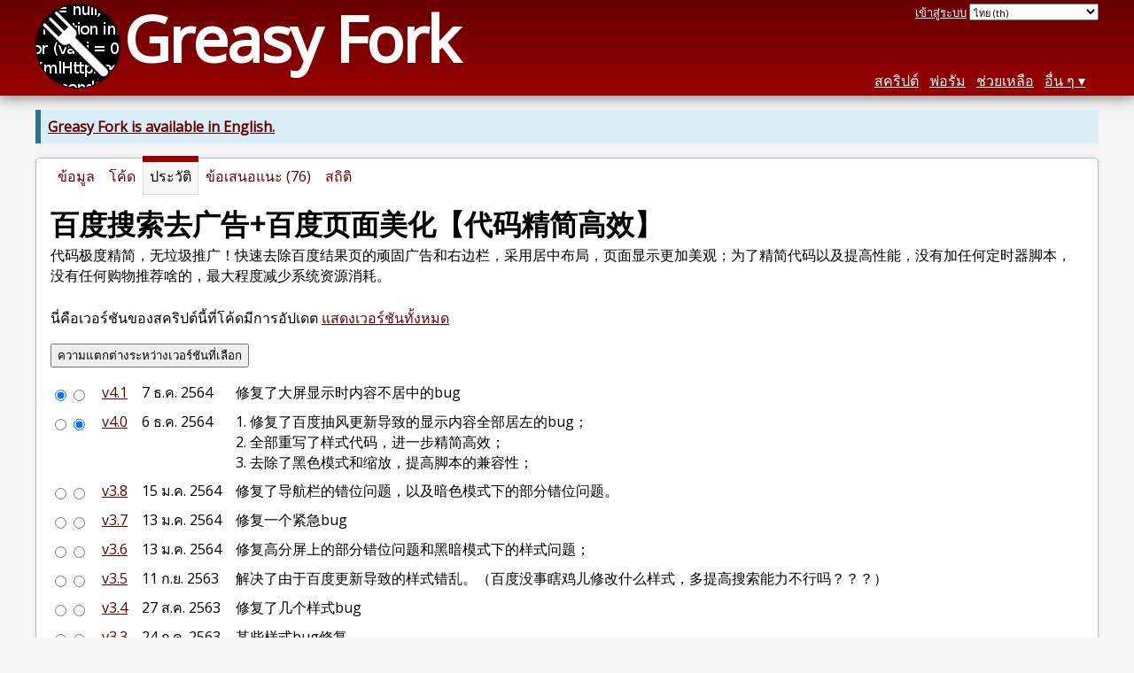

--- FILE ---
content_type: text/html; charset=utf-8
request_url: https://greasyfork.org/th/scripts/406336-%E7%99%BE%E5%BA%A6%E6%90%9C%E7%B4%A2%E5%8E%BB%E5%B9%BF%E5%91%8A-%E7%99%BE%E5%BA%A6%E9%A1%B5%E9%9D%A2%E7%BE%8E%E5%8C%96-%E4%BB%A3%E7%A0%81%E7%B2%BE%E7%AE%80%E9%AB%98%E6%95%88/versions
body_size: 6423
content:


<!DOCTYPE html>
<html lang="th">
<head>
  <title>百度搜索去广告+百度页面美化【代码精简高效】 - ประวัติเวอร์ชัน</title>
  <meta name="description" value="Version history for 百度搜索去广告+百度页面美化【代码精简高效】">
  <meta name="viewport" content="width=device-width, initial-scale=1">
  
  <script src="/vite/assets/application-KjRtwnin.js" crossorigin="anonymous" type="module"></script><link rel="stylesheet" href="/vite/assets/application-DWuQ-IFh.css" media="screen" />
    <meta name="csrf-param" content="authenticity_token" />
<meta name="csrf-token" content="YusDEjlOM9caEeeB_D-LDPhQNzBD79ZJBReUR6wEYlLJ_CRacwwXCL0UnEEZG5bDn2KRjn_keQ2WNCy80v9Xtg" />
    <meta name="clckd" content="bf6242cc3039bff31a7815dff8ee247b" />
    <meta name="lhverifycode" content="32dc01246faccb7f5b3cad5016dd5033" />
  <link rel="canonical" href="https://greasyfork.org/th/scripts/406336-%E7%99%BE%E5%BA%A6%E6%90%9C%E7%B4%A2%E5%8E%BB%E5%B9%BF%E5%91%8A-%E7%99%BE%E5%BA%A6%E9%A1%B5%E9%9D%A2%E7%BE%8E%E5%8C%96-%E4%BB%A3%E7%A0%81%E7%B2%BE%E7%AE%80%E9%AB%98%E6%95%88/versions">
  <link rel="icon" href="/vite/assets/blacklogo16-DftkYuVe.png">
  <link rel="stylesheet" href="https://fonts.googleapis.com/css?family=Open+Sans&amp;display=swap" media="print" onload="this.media='all'; this.onload=null;">
<noscript><link rel="stylesheet" href="https://fonts.googleapis.com/css?family=Open+Sans&amp;display=swap"></noscript>

    <link rel="alternate" hreflang="x-default" href="/scripts/406336-%E7%99%BE%E5%BA%A6%E6%90%9C%E7%B4%A2%E5%8E%BB%E5%B9%BF%E5%91%8A-%E7%99%BE%E5%BA%A6%E9%A1%B5%E9%9D%A2%E7%BE%8E%E5%8C%96-%E4%BB%A3%E7%A0%81%E7%B2%BE%E7%AE%80%E9%AB%98%E6%95%88/versions">
      <link rel="alternate" hreflang="ar" href="/ar/scripts/406336-%E7%99%BE%E5%BA%A6%E6%90%9C%E7%B4%A2%E5%8E%BB%E5%B9%BF%E5%91%8A-%E7%99%BE%E5%BA%A6%E9%A1%B5%E9%9D%A2%E7%BE%8E%E5%8C%96-%E4%BB%A3%E7%A0%81%E7%B2%BE%E7%AE%80%E9%AB%98%E6%95%88/versions">
      <link rel="alternate" hreflang="be" href="/be/scripts/406336-%E7%99%BE%E5%BA%A6%E6%90%9C%E7%B4%A2%E5%8E%BB%E5%B9%BF%E5%91%8A-%E7%99%BE%E5%BA%A6%E9%A1%B5%E9%9D%A2%E7%BE%8E%E5%8C%96-%E4%BB%A3%E7%A0%81%E7%B2%BE%E7%AE%80%E9%AB%98%E6%95%88/versions">
      <link rel="alternate" hreflang="bg" href="/bg/scripts/406336-%E7%99%BE%E5%BA%A6%E6%90%9C%E7%B4%A2%E5%8E%BB%E5%B9%BF%E5%91%8A-%E7%99%BE%E5%BA%A6%E9%A1%B5%E9%9D%A2%E7%BE%8E%E5%8C%96-%E4%BB%A3%E7%A0%81%E7%B2%BE%E7%AE%80%E9%AB%98%E6%95%88/versions">
      <link rel="alternate" hreflang="ckb" href="/ckb/scripts/406336-%E7%99%BE%E5%BA%A6%E6%90%9C%E7%B4%A2%E5%8E%BB%E5%B9%BF%E5%91%8A-%E7%99%BE%E5%BA%A6%E9%A1%B5%E9%9D%A2%E7%BE%8E%E5%8C%96-%E4%BB%A3%E7%A0%81%E7%B2%BE%E7%AE%80%E9%AB%98%E6%95%88/versions">
      <link rel="alternate" hreflang="cs" href="/cs/scripts/406336-%E7%99%BE%E5%BA%A6%E6%90%9C%E7%B4%A2%E5%8E%BB%E5%B9%BF%E5%91%8A-%E7%99%BE%E5%BA%A6%E9%A1%B5%E9%9D%A2%E7%BE%8E%E5%8C%96-%E4%BB%A3%E7%A0%81%E7%B2%BE%E7%AE%80%E9%AB%98%E6%95%88/versions">
      <link rel="alternate" hreflang="da" href="/da/scripts/406336-%E7%99%BE%E5%BA%A6%E6%90%9C%E7%B4%A2%E5%8E%BB%E5%B9%BF%E5%91%8A-%E7%99%BE%E5%BA%A6%E9%A1%B5%E9%9D%A2%E7%BE%8E%E5%8C%96-%E4%BB%A3%E7%A0%81%E7%B2%BE%E7%AE%80%E9%AB%98%E6%95%88/versions">
      <link rel="alternate" hreflang="de" href="/de/scripts/406336-%E7%99%BE%E5%BA%A6%E6%90%9C%E7%B4%A2%E5%8E%BB%E5%B9%BF%E5%91%8A-%E7%99%BE%E5%BA%A6%E9%A1%B5%E9%9D%A2%E7%BE%8E%E5%8C%96-%E4%BB%A3%E7%A0%81%E7%B2%BE%E7%AE%80%E9%AB%98%E6%95%88/versions">
      <link rel="alternate" hreflang="el" href="/el/scripts/406336-%E7%99%BE%E5%BA%A6%E6%90%9C%E7%B4%A2%E5%8E%BB%E5%B9%BF%E5%91%8A-%E7%99%BE%E5%BA%A6%E9%A1%B5%E9%9D%A2%E7%BE%8E%E5%8C%96-%E4%BB%A3%E7%A0%81%E7%B2%BE%E7%AE%80%E9%AB%98%E6%95%88/versions">
      <link rel="alternate" hreflang="en" href="/en/scripts/406336-%E7%99%BE%E5%BA%A6%E6%90%9C%E7%B4%A2%E5%8E%BB%E5%B9%BF%E5%91%8A-%E7%99%BE%E5%BA%A6%E9%A1%B5%E9%9D%A2%E7%BE%8E%E5%8C%96-%E4%BB%A3%E7%A0%81%E7%B2%BE%E7%AE%80%E9%AB%98%E6%95%88/versions">
      <link rel="alternate" hreflang="eo" href="/eo/scripts/406336-%E7%99%BE%E5%BA%A6%E6%90%9C%E7%B4%A2%E5%8E%BB%E5%B9%BF%E5%91%8A-%E7%99%BE%E5%BA%A6%E9%A1%B5%E9%9D%A2%E7%BE%8E%E5%8C%96-%E4%BB%A3%E7%A0%81%E7%B2%BE%E7%AE%80%E9%AB%98%E6%95%88/versions">
      <link rel="alternate" hreflang="es" href="/es/scripts/406336-%E7%99%BE%E5%BA%A6%E6%90%9C%E7%B4%A2%E5%8E%BB%E5%B9%BF%E5%91%8A-%E7%99%BE%E5%BA%A6%E9%A1%B5%E9%9D%A2%E7%BE%8E%E5%8C%96-%E4%BB%A3%E7%A0%81%E7%B2%BE%E7%AE%80%E9%AB%98%E6%95%88/versions">
      <link rel="alternate" hreflang="es-419" href="/es-419/scripts/406336-%E7%99%BE%E5%BA%A6%E6%90%9C%E7%B4%A2%E5%8E%BB%E5%B9%BF%E5%91%8A-%E7%99%BE%E5%BA%A6%E9%A1%B5%E9%9D%A2%E7%BE%8E%E5%8C%96-%E4%BB%A3%E7%A0%81%E7%B2%BE%E7%AE%80%E9%AB%98%E6%95%88/versions">
      <link rel="alternate" hreflang="fi" href="/fi/scripts/406336-%E7%99%BE%E5%BA%A6%E6%90%9C%E7%B4%A2%E5%8E%BB%E5%B9%BF%E5%91%8A-%E7%99%BE%E5%BA%A6%E9%A1%B5%E9%9D%A2%E7%BE%8E%E5%8C%96-%E4%BB%A3%E7%A0%81%E7%B2%BE%E7%AE%80%E9%AB%98%E6%95%88/versions">
      <link rel="alternate" hreflang="fr" href="/fr/scripts/406336-%E7%99%BE%E5%BA%A6%E6%90%9C%E7%B4%A2%E5%8E%BB%E5%B9%BF%E5%91%8A-%E7%99%BE%E5%BA%A6%E9%A1%B5%E9%9D%A2%E7%BE%8E%E5%8C%96-%E4%BB%A3%E7%A0%81%E7%B2%BE%E7%AE%80%E9%AB%98%E6%95%88/versions">
      <link rel="alternate" hreflang="fr-CA" href="/fr-CA/scripts/406336-%E7%99%BE%E5%BA%A6%E6%90%9C%E7%B4%A2%E5%8E%BB%E5%B9%BF%E5%91%8A-%E7%99%BE%E5%BA%A6%E9%A1%B5%E9%9D%A2%E7%BE%8E%E5%8C%96-%E4%BB%A3%E7%A0%81%E7%B2%BE%E7%AE%80%E9%AB%98%E6%95%88/versions">
      <link rel="alternate" hreflang="he" href="/he/scripts/406336-%E7%99%BE%E5%BA%A6%E6%90%9C%E7%B4%A2%E5%8E%BB%E5%B9%BF%E5%91%8A-%E7%99%BE%E5%BA%A6%E9%A1%B5%E9%9D%A2%E7%BE%8E%E5%8C%96-%E4%BB%A3%E7%A0%81%E7%B2%BE%E7%AE%80%E9%AB%98%E6%95%88/versions">
      <link rel="alternate" hreflang="hr" href="/hr/scripts/406336-%E7%99%BE%E5%BA%A6%E6%90%9C%E7%B4%A2%E5%8E%BB%E5%B9%BF%E5%91%8A-%E7%99%BE%E5%BA%A6%E9%A1%B5%E9%9D%A2%E7%BE%8E%E5%8C%96-%E4%BB%A3%E7%A0%81%E7%B2%BE%E7%AE%80%E9%AB%98%E6%95%88/versions">
      <link rel="alternate" hreflang="hu" href="/hu/scripts/406336-%E7%99%BE%E5%BA%A6%E6%90%9C%E7%B4%A2%E5%8E%BB%E5%B9%BF%E5%91%8A-%E7%99%BE%E5%BA%A6%E9%A1%B5%E9%9D%A2%E7%BE%8E%E5%8C%96-%E4%BB%A3%E7%A0%81%E7%B2%BE%E7%AE%80%E9%AB%98%E6%95%88/versions">
      <link rel="alternate" hreflang="id" href="/id/scripts/406336-%E7%99%BE%E5%BA%A6%E6%90%9C%E7%B4%A2%E5%8E%BB%E5%B9%BF%E5%91%8A-%E7%99%BE%E5%BA%A6%E9%A1%B5%E9%9D%A2%E7%BE%8E%E5%8C%96-%E4%BB%A3%E7%A0%81%E7%B2%BE%E7%AE%80%E9%AB%98%E6%95%88/versions">
      <link rel="alternate" hreflang="it" href="/it/scripts/406336-%E7%99%BE%E5%BA%A6%E6%90%9C%E7%B4%A2%E5%8E%BB%E5%B9%BF%E5%91%8A-%E7%99%BE%E5%BA%A6%E9%A1%B5%E9%9D%A2%E7%BE%8E%E5%8C%96-%E4%BB%A3%E7%A0%81%E7%B2%BE%E7%AE%80%E9%AB%98%E6%95%88/versions">
      <link rel="alternate" hreflang="ja" href="/ja/scripts/406336-%E7%99%BE%E5%BA%A6%E6%90%9C%E7%B4%A2%E5%8E%BB%E5%B9%BF%E5%91%8A-%E7%99%BE%E5%BA%A6%E9%A1%B5%E9%9D%A2%E7%BE%8E%E5%8C%96-%E4%BB%A3%E7%A0%81%E7%B2%BE%E7%AE%80%E9%AB%98%E6%95%88/versions">
      <link rel="alternate" hreflang="ka" href="/ka/scripts/406336-%E7%99%BE%E5%BA%A6%E6%90%9C%E7%B4%A2%E5%8E%BB%E5%B9%BF%E5%91%8A-%E7%99%BE%E5%BA%A6%E9%A1%B5%E9%9D%A2%E7%BE%8E%E5%8C%96-%E4%BB%A3%E7%A0%81%E7%B2%BE%E7%AE%80%E9%AB%98%E6%95%88/versions">
      <link rel="alternate" hreflang="ko" href="/ko/scripts/406336-%E7%99%BE%E5%BA%A6%E6%90%9C%E7%B4%A2%E5%8E%BB%E5%B9%BF%E5%91%8A-%E7%99%BE%E5%BA%A6%E9%A1%B5%E9%9D%A2%E7%BE%8E%E5%8C%96-%E4%BB%A3%E7%A0%81%E7%B2%BE%E7%AE%80%E9%AB%98%E6%95%88/versions">
      <link rel="alternate" hreflang="mr" href="/mr/scripts/406336-%E7%99%BE%E5%BA%A6%E6%90%9C%E7%B4%A2%E5%8E%BB%E5%B9%BF%E5%91%8A-%E7%99%BE%E5%BA%A6%E9%A1%B5%E9%9D%A2%E7%BE%8E%E5%8C%96-%E4%BB%A3%E7%A0%81%E7%B2%BE%E7%AE%80%E9%AB%98%E6%95%88/versions">
      <link rel="alternate" hreflang="nb" href="/nb/scripts/406336-%E7%99%BE%E5%BA%A6%E6%90%9C%E7%B4%A2%E5%8E%BB%E5%B9%BF%E5%91%8A-%E7%99%BE%E5%BA%A6%E9%A1%B5%E9%9D%A2%E7%BE%8E%E5%8C%96-%E4%BB%A3%E7%A0%81%E7%B2%BE%E7%AE%80%E9%AB%98%E6%95%88/versions">
      <link rel="alternate" hreflang="nl" href="/nl/scripts/406336-%E7%99%BE%E5%BA%A6%E6%90%9C%E7%B4%A2%E5%8E%BB%E5%B9%BF%E5%91%8A-%E7%99%BE%E5%BA%A6%E9%A1%B5%E9%9D%A2%E7%BE%8E%E5%8C%96-%E4%BB%A3%E7%A0%81%E7%B2%BE%E7%AE%80%E9%AB%98%E6%95%88/versions">
      <link rel="alternate" hreflang="pl" href="/pl/scripts/406336-%E7%99%BE%E5%BA%A6%E6%90%9C%E7%B4%A2%E5%8E%BB%E5%B9%BF%E5%91%8A-%E7%99%BE%E5%BA%A6%E9%A1%B5%E9%9D%A2%E7%BE%8E%E5%8C%96-%E4%BB%A3%E7%A0%81%E7%B2%BE%E7%AE%80%E9%AB%98%E6%95%88/versions">
      <link rel="alternate" hreflang="pt-BR" href="/pt-BR/scripts/406336-%E7%99%BE%E5%BA%A6%E6%90%9C%E7%B4%A2%E5%8E%BB%E5%B9%BF%E5%91%8A-%E7%99%BE%E5%BA%A6%E9%A1%B5%E9%9D%A2%E7%BE%8E%E5%8C%96-%E4%BB%A3%E7%A0%81%E7%B2%BE%E7%AE%80%E9%AB%98%E6%95%88/versions">
      <link rel="alternate" hreflang="ro" href="/ro/scripts/406336-%E7%99%BE%E5%BA%A6%E6%90%9C%E7%B4%A2%E5%8E%BB%E5%B9%BF%E5%91%8A-%E7%99%BE%E5%BA%A6%E9%A1%B5%E9%9D%A2%E7%BE%8E%E5%8C%96-%E4%BB%A3%E7%A0%81%E7%B2%BE%E7%AE%80%E9%AB%98%E6%95%88/versions">
      <link rel="alternate" hreflang="ru" href="/ru/scripts/406336-%E7%99%BE%E5%BA%A6%E6%90%9C%E7%B4%A2%E5%8E%BB%E5%B9%BF%E5%91%8A-%E7%99%BE%E5%BA%A6%E9%A1%B5%E9%9D%A2%E7%BE%8E%E5%8C%96-%E4%BB%A3%E7%A0%81%E7%B2%BE%E7%AE%80%E9%AB%98%E6%95%88/versions">
      <link rel="alternate" hreflang="sk" href="/sk/scripts/406336-%E7%99%BE%E5%BA%A6%E6%90%9C%E7%B4%A2%E5%8E%BB%E5%B9%BF%E5%91%8A-%E7%99%BE%E5%BA%A6%E9%A1%B5%E9%9D%A2%E7%BE%8E%E5%8C%96-%E4%BB%A3%E7%A0%81%E7%B2%BE%E7%AE%80%E9%AB%98%E6%95%88/versions">
      <link rel="alternate" hreflang="sr" href="/sr/scripts/406336-%E7%99%BE%E5%BA%A6%E6%90%9C%E7%B4%A2%E5%8E%BB%E5%B9%BF%E5%91%8A-%E7%99%BE%E5%BA%A6%E9%A1%B5%E9%9D%A2%E7%BE%8E%E5%8C%96-%E4%BB%A3%E7%A0%81%E7%B2%BE%E7%AE%80%E9%AB%98%E6%95%88/versions">
      <link rel="alternate" hreflang="sv" href="/sv/scripts/406336-%E7%99%BE%E5%BA%A6%E6%90%9C%E7%B4%A2%E5%8E%BB%E5%B9%BF%E5%91%8A-%E7%99%BE%E5%BA%A6%E9%A1%B5%E9%9D%A2%E7%BE%8E%E5%8C%96-%E4%BB%A3%E7%A0%81%E7%B2%BE%E7%AE%80%E9%AB%98%E6%95%88/versions">
      <link rel="alternate" hreflang="th" href="/th/scripts/406336-%E7%99%BE%E5%BA%A6%E6%90%9C%E7%B4%A2%E5%8E%BB%E5%B9%BF%E5%91%8A-%E7%99%BE%E5%BA%A6%E9%A1%B5%E9%9D%A2%E7%BE%8E%E5%8C%96-%E4%BB%A3%E7%A0%81%E7%B2%BE%E7%AE%80%E9%AB%98%E6%95%88/versions">
      <link rel="alternate" hreflang="tr" href="/tr/scripts/406336-%E7%99%BE%E5%BA%A6%E6%90%9C%E7%B4%A2%E5%8E%BB%E5%B9%BF%E5%91%8A-%E7%99%BE%E5%BA%A6%E9%A1%B5%E9%9D%A2%E7%BE%8E%E5%8C%96-%E4%BB%A3%E7%A0%81%E7%B2%BE%E7%AE%80%E9%AB%98%E6%95%88/versions">
      <link rel="alternate" hreflang="uk" href="/uk/scripts/406336-%E7%99%BE%E5%BA%A6%E6%90%9C%E7%B4%A2%E5%8E%BB%E5%B9%BF%E5%91%8A-%E7%99%BE%E5%BA%A6%E9%A1%B5%E9%9D%A2%E7%BE%8E%E5%8C%96-%E4%BB%A3%E7%A0%81%E7%B2%BE%E7%AE%80%E9%AB%98%E6%95%88/versions">
      <link rel="alternate" hreflang="ug" href="/ug/scripts/406336-%E7%99%BE%E5%BA%A6%E6%90%9C%E7%B4%A2%E5%8E%BB%E5%B9%BF%E5%91%8A-%E7%99%BE%E5%BA%A6%E9%A1%B5%E9%9D%A2%E7%BE%8E%E5%8C%96-%E4%BB%A3%E7%A0%81%E7%B2%BE%E7%AE%80%E9%AB%98%E6%95%88/versions">
      <link rel="alternate" hreflang="vi" href="/vi/scripts/406336-%E7%99%BE%E5%BA%A6%E6%90%9C%E7%B4%A2%E5%8E%BB%E5%B9%BF%E5%91%8A-%E7%99%BE%E5%BA%A6%E9%A1%B5%E9%9D%A2%E7%BE%8E%E5%8C%96-%E4%BB%A3%E7%A0%81%E7%B2%BE%E7%AE%80%E9%AB%98%E6%95%88/versions">
      <link rel="alternate" hreflang="zh-CN" href="/zh-CN/scripts/406336-%E7%99%BE%E5%BA%A6%E6%90%9C%E7%B4%A2%E5%8E%BB%E5%B9%BF%E5%91%8A-%E7%99%BE%E5%BA%A6%E9%A1%B5%E9%9D%A2%E7%BE%8E%E5%8C%96-%E4%BB%A3%E7%A0%81%E7%B2%BE%E7%AE%80%E9%AB%98%E6%95%88/versions">
      <link rel="alternate" hreflang="zh-TW" href="/zh-TW/scripts/406336-%E7%99%BE%E5%BA%A6%E6%90%9C%E7%B4%A2%E5%8E%BB%E5%B9%BF%E5%91%8A-%E7%99%BE%E5%BA%A6%E9%A1%B5%E9%9D%A2%E7%BE%8E%E5%8C%96-%E4%BB%A3%E7%A0%81%E7%B2%BE%E7%AE%80%E9%AB%98%E6%95%88/versions">

      <link rel="alternate" type="application/json" href="https://api.greasyfork.org/th/scripts/406336-%E7%99%BE%E5%BA%A6%E6%90%9C%E7%B4%A2%E5%8E%BB%E5%B9%BF%E5%91%8A-%E7%99%BE%E5%BA%A6%E9%A1%B5%E9%9D%A2%E7%BE%8E%E5%8C%96-%E4%BB%A3%E7%A0%81%E7%B2%BE%E7%AE%80%E9%AB%98%E6%95%88/versions.json" >
      <link rel="alternate" type="application/javascript" href="https://api.greasyfork.org/th/scripts/406336-%E7%99%BE%E5%BA%A6%E6%90%9C%E7%B4%A2%E5%8E%BB%E5%B9%BF%E5%91%8A-%E7%99%BE%E5%BA%A6%E9%A1%B5%E9%9D%A2%E7%BE%8E%E5%8C%96-%E4%BB%A3%E7%A0%81%E7%B2%BE%E7%AE%80%E9%AB%98%E6%95%88/versions.jsonp?callback=callback" >

  <link rel="search" href="/th/opensearch.xml" type="application/opensearchdescription+xml" title="การค้นหา Greasy Fork" hreflang="th">

    <!-- Global site tag (gtag.js) - Google Analytics -->
    <script async src="https://www.googletagmanager.com/gtag/js?id=G-7NMRNRYW7C"></script>
    <script>
      window.dataLayer = window.dataLayer || [];
      function gtag(){dataLayer.push(arguments);}
      gtag('js', new Date());
      gtag('config', 'G-7NMRNRYW7C', {
        'ad_method': 'ea',
        'ad_method_variant': '',
        'action': 'script_versions/index'
      });
    </script>

    <script async src="https://media.ethicalads.io/media/client/ethicalads.min.js" onerror="if (typeof gtag !== 'undefined') { gtag('event', 'EthicalAds placement', { 'ea_campaign_type': '(error)' })};switchToEaFallback()"></script>

    <meta name="twitter:card" content="summary">
  <meta property="og:title" content="百度搜索去广告+百度页面美化【代码精简高效】">
  <meta property="og:url" content="https://greasyfork.org/scripts/406336-%E7%99%BE%E5%BA%A6%E6%90%9C%E7%B4%A2%E5%8E%BB%E5%B9%BF%E5%91%8A-%E7%99%BE%E5%BA%A6%E9%A1%B5%E9%9D%A2%E7%BE%8E%E5%8C%96-%E4%BB%A3%E7%A0%81%E7%B2%BE%E7%AE%80%E9%AB%98%E6%95%88">
  <meta property="og:description" content="代码极度精简，无垃圾推广！快速去除百度结果页的顽固广告和右边栏，采用居中布局，页面显示更加美观；为了精简代码以及提高性能，没有加任何定时器脚本，没有任何购物推荐啥的，最大程度减少系统资源消耗。">
      <meta property="og:image" content="https://greasyfork.s3.us-east-2.amazonaws.com/74qnrwtei5vrerrk0pmfd0qgnugp">

</head>
<body>

  <header id="main-header">
    <div class="width-constraint">
      <div id="site-name">
        <a href="/th"><img alt="" width="96" height="96" src="/vite/assets/blacklogo96-CxYTSM_T.png" /></a>
        <div id="site-name-text">
          <h1><a href="/th">Greasy Fork</a></h1>
        </div>
      </div>
      <div id="site-nav">
        <div id="nav-user-info">
            <span class="sign-in-link"><a rel="nofollow" href="/th/users/sign_in?return_to=%2Fth%2Fscripts%2F406336-%25E7%2599%25BE%25E5%25BA%25A6%25E6%2590%259C%25E7%25B4%25A2%25E5%258E%25BB%25E5%25B9%25BF%25E5%2591%258A-%25E7%2599%25BE%25E5%25BA%25A6%25E9%25A1%25B5%25E9%259D%25A2%25E7%25BE%258E%25E5%258C%2596-%25E4%25BB%25A3%25E7%25A0%2581%25E7%25B2%25BE%25E7%25AE%2580%25E9%25AB%2598%25E6%2595%2588%2Fversions">เข้าสู่ระบบ</a></span>

                      <form class="language-selector" action="/scripts/406336-%E7%99%BE%E5%BA%A6%E6%90%9C%E7%B4%A2%E5%8E%BB%E5%B9%BF%E5%91%8A-%E7%99%BE%E5%BA%A6%E9%A1%B5%E9%9D%A2%E7%BE%8E%E5%8C%96-%E4%BB%A3%E7%A0%81%E7%B2%BE%E7%AE%80%E9%AB%98%E6%95%88/versions">
              <select class="language-selector-locale" name="locale" data-translate-url="https://github.com/greasyfork-org/greasyfork/wiki/Translating-Greasy-Fork">
                    <option data-language-url="/el/scripts/406336-%E7%99%BE%E5%BA%A6%E6%90%9C%E7%B4%A2%E5%8E%BB%E5%B9%BF%E5%91%8A-%E7%99%BE%E5%BA%A6%E9%A1%B5%E9%9D%A2%E7%BE%8E%E5%8C%96-%E4%BB%A3%E7%A0%81%E7%B2%BE%E7%AE%80%E9%AB%98%E6%95%88/versions" value="el">
                      กรีกสมัยใหม่  (el)
                    </option>
                    <option data-language-url="/ko/scripts/406336-%E7%99%BE%E5%BA%A6%E6%90%9C%E7%B4%A2%E5%8E%BB%E5%B9%BF%E5%91%8A-%E7%99%BE%E5%BA%A6%E9%A1%B5%E9%9D%A2%E7%BE%8E%E5%8C%96-%E4%BB%A3%E7%A0%81%E7%B2%BE%E7%AE%80%E9%AB%98%E6%95%88/versions" value="ko">
                      เกาหลี (ko)
                    </option>
                    <option data-language-url="/hr/scripts/406336-%E7%99%BE%E5%BA%A6%E6%90%9C%E7%B4%A2%E5%8E%BB%E5%B9%BF%E5%91%8A-%E7%99%BE%E5%BA%A6%E9%A1%B5%E9%9D%A2%E7%BE%8E%E5%8C%96-%E4%BB%A3%E7%A0%81%E7%B2%BE%E7%AE%80%E9%AB%98%E6%95%88/versions" value="hr">
                      โครเอเชีย (hr)
                    </option>
                    <option data-language-url="/ka/scripts/406336-%E7%99%BE%E5%BA%A6%E6%90%9C%E7%B4%A2%E5%8E%BB%E5%B9%BF%E5%91%8A-%E7%99%BE%E5%BA%A6%E9%A1%B5%E9%9D%A2%E7%BE%8E%E5%8C%96-%E4%BB%A3%E7%A0%81%E7%B2%BE%E7%AE%80%E9%AB%98%E6%95%88/versions" value="ka">
                      จอร์เจีย (ka)
                    </option>
                    <option data-language-url="/zh-CN/scripts/406336-%E7%99%BE%E5%BA%A6%E6%90%9C%E7%B4%A2%E5%8E%BB%E5%B9%BF%E5%91%8A-%E7%99%BE%E5%BA%A6%E9%A1%B5%E9%9D%A2%E7%BE%8E%E5%8C%96-%E4%BB%A3%E7%A0%81%E7%B2%BE%E7%AE%80%E9%AB%98%E6%95%88/versions" value="zh-CN">
                      จีน (จีน) (zh-CN)
                    </option>
                    <option data-language-url="/zh-TW/scripts/406336-%E7%99%BE%E5%BA%A6%E6%90%9C%E7%B4%A2%E5%8E%BB%E5%B9%BF%E5%91%8A-%E7%99%BE%E5%BA%A6%E9%A1%B5%E9%9D%A2%E7%BE%8E%E5%8C%96-%E4%BB%A3%E7%A0%81%E7%B2%BE%E7%AE%80%E9%AB%98%E6%95%88/versions" value="zh-TW">
                      จีน (ไต้หวัน) (zh-TW)
                    </option>
                    <option data-language-url="/cs/scripts/406336-%E7%99%BE%E5%BA%A6%E6%90%9C%E7%B4%A2%E5%8E%BB%E5%B9%BF%E5%91%8A-%E7%99%BE%E5%BA%A6%E9%A1%B5%E9%9D%A2%E7%BE%8E%E5%8C%96-%E4%BB%A3%E7%A0%81%E7%B2%BE%E7%AE%80%E9%AB%98%E6%95%88/versions" value="cs">
                      เช็ก (cs)
                    </option>
                    <option data-language-url="/sr/scripts/406336-%E7%99%BE%E5%BA%A6%E6%90%9C%E7%B4%A2%E5%8E%BB%E5%B9%BF%E5%91%8A-%E7%99%BE%E5%BA%A6%E9%A1%B5%E9%9D%A2%E7%BE%8E%E5%8C%96-%E4%BB%A3%E7%A0%81%E7%B2%BE%E7%AE%80%E9%AB%98%E6%95%88/versions" value="sr">
                      เซอร์เบีย (sr)
                    </option>
                    <option data-language-url="/ja/scripts/406336-%E7%99%BE%E5%BA%A6%E6%90%9C%E7%B4%A2%E5%8E%BB%E5%B9%BF%E5%91%8A-%E7%99%BE%E5%BA%A6%E9%A1%B5%E9%9D%A2%E7%BE%8E%E5%8C%96-%E4%BB%A3%E7%A0%81%E7%B2%BE%E7%AE%80%E9%AB%98%E6%95%88/versions" value="ja">
                      ญี่ปุ่น (ja)
                    </option>
                    <option data-language-url="/da/scripts/406336-%E7%99%BE%E5%BA%A6%E6%90%9C%E7%B4%A2%E5%8E%BB%E5%B9%BF%E5%91%8A-%E7%99%BE%E5%BA%A6%E9%A1%B5%E9%9D%A2%E7%BE%8E%E5%8C%96-%E4%BB%A3%E7%A0%81%E7%B2%BE%E7%AE%80%E9%AB%98%E6%95%88/versions" value="da">
                      เดนมาร์ก (da)
                    </option>
                    <option data-language-url="/tr/scripts/406336-%E7%99%BE%E5%BA%A6%E6%90%9C%E7%B4%A2%E5%8E%BB%E5%B9%BF%E5%91%8A-%E7%99%BE%E5%BA%A6%E9%A1%B5%E9%9D%A2%E7%BE%8E%E5%8C%96-%E4%BB%A3%E7%A0%81%E7%B2%BE%E7%AE%80%E9%AB%98%E6%95%88/versions" value="tr">
                      ตุรกี (tr)
                    </option>
                    <option data-language-url="/th/scripts/406336-%E7%99%BE%E5%BA%A6%E6%90%9C%E7%B4%A2%E5%8E%BB%E5%B9%BF%E5%91%8A-%E7%99%BE%E5%BA%A6%E9%A1%B5%E9%9D%A2%E7%BE%8E%E5%8C%96-%E4%BB%A3%E7%A0%81%E7%B2%BE%E7%AE%80%E9%AB%98%E6%95%88/versions" value="th" selected>
                      ไทย (th)
                    </option>
                    <option data-language-url="/nb/scripts/406336-%E7%99%BE%E5%BA%A6%E6%90%9C%E7%B4%A2%E5%8E%BB%E5%B9%BF%E5%91%8A-%E7%99%BE%E5%BA%A6%E9%A1%B5%E9%9D%A2%E7%BE%8E%E5%8C%96-%E4%BB%A3%E7%A0%81%E7%B2%BE%E7%AE%80%E9%AB%98%E6%95%88/versions" value="nb">
                      นอร์เวย์  (nb)
                    </option>
                    <option data-language-url="/bg/scripts/406336-%E7%99%BE%E5%BA%A6%E6%90%9C%E7%B4%A2%E5%8E%BB%E5%B9%BF%E5%91%8A-%E7%99%BE%E5%BA%A6%E9%A1%B5%E9%9D%A2%E7%BE%8E%E5%8C%96-%E4%BB%A3%E7%A0%81%E7%B2%BE%E7%AE%80%E9%AB%98%E6%95%88/versions" value="bg">
                      บัลแกเรีย (bg)
                    </option>
                    <option data-language-url="/be/scripts/406336-%E7%99%BE%E5%BA%A6%E6%90%9C%E7%B4%A2%E5%8E%BB%E5%B9%BF%E5%91%8A-%E7%99%BE%E5%BA%A6%E9%A1%B5%E9%9D%A2%E7%BE%8E%E5%8C%96-%E4%BB%A3%E7%A0%81%E7%B2%BE%E7%AE%80%E9%AB%98%E6%95%88/versions" value="be">
                      เบลารุส (be)
                    </option>
                    <option data-language-url="/pt-BR/scripts/406336-%E7%99%BE%E5%BA%A6%E6%90%9C%E7%B4%A2%E5%8E%BB%E5%B9%BF%E5%91%8A-%E7%99%BE%E5%BA%A6%E9%A1%B5%E9%9D%A2%E7%BE%8E%E5%8C%96-%E4%BB%A3%E7%A0%81%E7%B2%BE%E7%AE%80%E9%AB%98%E6%95%88/versions" value="pt-BR">
                      โปรตุเกส (บราซิล) (pt-BR)
                    </option>
                    <option data-language-url="/pl/scripts/406336-%E7%99%BE%E5%BA%A6%E6%90%9C%E7%B4%A2%E5%8E%BB%E5%B9%BF%E5%91%8A-%E7%99%BE%E5%BA%A6%E9%A1%B5%E9%9D%A2%E7%BE%8E%E5%8C%96-%E4%BB%A3%E7%A0%81%E7%B2%BE%E7%AE%80%E9%AB%98%E6%95%88/versions" value="pl">
                      โปแลนด์ (pl)
                    </option>
                    <option data-language-url="/fr/scripts/406336-%E7%99%BE%E5%BA%A6%E6%90%9C%E7%B4%A2%E5%8E%BB%E5%B9%BF%E5%91%8A-%E7%99%BE%E5%BA%A6%E9%A1%B5%E9%9D%A2%E7%BE%8E%E5%8C%96-%E4%BB%A3%E7%A0%81%E7%B2%BE%E7%AE%80%E9%AB%98%E6%95%88/versions" value="fr">
                      ฝรั่งเศส (fr)
                    </option>
                    <option data-language-url="/fr-CA/scripts/406336-%E7%99%BE%E5%BA%A6%E6%90%9C%E7%B4%A2%E5%8E%BB%E5%B9%BF%E5%91%8A-%E7%99%BE%E5%BA%A6%E9%A1%B5%E9%9D%A2%E7%BE%8E%E5%8C%96-%E4%BB%A3%E7%A0%81%E7%B2%BE%E7%AE%80%E9%AB%98%E6%95%88/versions" value="fr-CA">
                      ฝรั่งเศส (แคนาดา) (fr-CA)
                    </option>
                    <option data-language-url="/fi/scripts/406336-%E7%99%BE%E5%BA%A6%E6%90%9C%E7%B4%A2%E5%8E%BB%E5%B9%BF%E5%91%8A-%E7%99%BE%E5%BA%A6%E9%A1%B5%E9%9D%A2%E7%BE%8E%E5%8C%96-%E4%BB%A3%E7%A0%81%E7%B2%BE%E7%AE%80%E9%AB%98%E6%95%88/versions" value="fi">
                      ฟินแลนด์ (fi)
                    </option>
                    <option data-language-url="/mr/scripts/406336-%E7%99%BE%E5%BA%A6%E6%90%9C%E7%B4%A2%E5%8E%BB%E5%B9%BF%E5%91%8A-%E7%99%BE%E5%BA%A6%E9%A1%B5%E9%9D%A2%E7%BE%8E%E5%8C%96-%E4%BB%A3%E7%A0%81%E7%B2%BE%E7%AE%80%E9%AB%98%E6%95%88/versions" value="mr">
                      มราฐี (mr)
                    </option>
                    <option data-language-url="/uk/scripts/406336-%E7%99%BE%E5%BA%A6%E6%90%9C%E7%B4%A2%E5%8E%BB%E5%B9%BF%E5%91%8A-%E7%99%BE%E5%BA%A6%E9%A1%B5%E9%9D%A2%E7%BE%8E%E5%8C%96-%E4%BB%A3%E7%A0%81%E7%B2%BE%E7%AE%80%E9%AB%98%E6%95%88/versions" value="uk">
                      ยูเครน (uk)
                    </option>
                    <option data-language-url="/de/scripts/406336-%E7%99%BE%E5%BA%A6%E6%90%9C%E7%B4%A2%E5%8E%BB%E5%B9%BF%E5%91%8A-%E7%99%BE%E5%BA%A6%E9%A1%B5%E9%9D%A2%E7%BE%8E%E5%8C%96-%E4%BB%A3%E7%A0%81%E7%B2%BE%E7%AE%80%E9%AB%98%E6%95%88/versions" value="de">
                      เยอรมัน (de)
                    </option>
                    <option data-language-url="/ru/scripts/406336-%E7%99%BE%E5%BA%A6%E6%90%9C%E7%B4%A2%E5%8E%BB%E5%B9%BF%E5%91%8A-%E7%99%BE%E5%BA%A6%E9%A1%B5%E9%9D%A2%E7%BE%8E%E5%8C%96-%E4%BB%A3%E7%A0%81%E7%B2%BE%E7%AE%80%E9%AB%98%E6%95%88/versions" value="ru">
                      รัสเซีย (ru)
                    </option>
                    <option data-language-url="/vi/scripts/406336-%E7%99%BE%E5%BA%A6%E6%90%9C%E7%B4%A2%E5%8E%BB%E5%B9%BF%E5%91%8A-%E7%99%BE%E5%BA%A6%E9%A1%B5%E9%9D%A2%E7%BE%8E%E5%8C%96-%E4%BB%A3%E7%A0%81%E7%B2%BE%E7%AE%80%E9%AB%98%E6%95%88/versions" value="vi">
                      เวียดนาม (vi)
                    </option>
                    <option data-language-url="/es/scripts/406336-%E7%99%BE%E5%BA%A6%E6%90%9C%E7%B4%A2%E5%8E%BB%E5%B9%BF%E5%91%8A-%E7%99%BE%E5%BA%A6%E9%A1%B5%E9%9D%A2%E7%BE%8E%E5%8C%96-%E4%BB%A3%E7%A0%81%E7%B2%BE%E7%AE%80%E9%AB%98%E6%95%88/versions" value="es">
                      สเปนคัสติเลียน (es)
                    </option>
                    <option data-language-url="/es-419/scripts/406336-%E7%99%BE%E5%BA%A6%E6%90%9C%E7%B4%A2%E5%8E%BB%E5%B9%BF%E5%91%8A-%E7%99%BE%E5%BA%A6%E9%A1%B5%E9%9D%A2%E7%BE%8E%E5%8C%96-%E4%BB%A3%E7%A0%81%E7%B2%BE%E7%AE%80%E9%AB%98%E6%95%88/versions" value="es-419">
                      สเปนคัสติเลียน (es-419)
                    </option>
                    <option data-language-url="/sk/scripts/406336-%E7%99%BE%E5%BA%A6%E6%90%9C%E7%B4%A2%E5%8E%BB%E5%B9%BF%E5%91%8A-%E7%99%BE%E5%BA%A6%E9%A1%B5%E9%9D%A2%E7%BE%8E%E5%8C%96-%E4%BB%A3%E7%A0%81%E7%B2%BE%E7%AE%80%E9%AB%98%E6%95%88/versions" value="sk">
                      สโลวัก (sk)
                    </option>
                    <option data-language-url="/sv/scripts/406336-%E7%99%BE%E5%BA%A6%E6%90%9C%E7%B4%A2%E5%8E%BB%E5%B9%BF%E5%91%8A-%E7%99%BE%E5%BA%A6%E9%A1%B5%E9%9D%A2%E7%BE%8E%E5%8C%96-%E4%BB%A3%E7%A0%81%E7%B2%BE%E7%AE%80%E9%AB%98%E6%95%88/versions" value="sv">
                      สวีเดน (sv)
                    </option>
                    <option data-language-url="/en/scripts/406336-%E7%99%BE%E5%BA%A6%E6%90%9C%E7%B4%A2%E5%8E%BB%E5%B9%BF%E5%91%8A-%E7%99%BE%E5%BA%A6%E9%A1%B5%E9%9D%A2%E7%BE%8E%E5%8C%96-%E4%BB%A3%E7%A0%81%E7%B2%BE%E7%AE%80%E9%AB%98%E6%95%88/versions" value="en">
                      อังกฤษ (en)
                    </option>
                    <option data-language-url="/ar/scripts/406336-%E7%99%BE%E5%BA%A6%E6%90%9C%E7%B4%A2%E5%8E%BB%E5%B9%BF%E5%91%8A-%E7%99%BE%E5%BA%A6%E9%A1%B5%E9%9D%A2%E7%BE%8E%E5%8C%96-%E4%BB%A3%E7%A0%81%E7%B2%BE%E7%AE%80%E9%AB%98%E6%95%88/versions" value="ar">
                      อารบิก (ar)
                    </option>
                    <option data-language-url="/it/scripts/406336-%E7%99%BE%E5%BA%A6%E6%90%9C%E7%B4%A2%E5%8E%BB%E5%B9%BF%E5%91%8A-%E7%99%BE%E5%BA%A6%E9%A1%B5%E9%9D%A2%E7%BE%8E%E5%8C%96-%E4%BB%A3%E7%A0%81%E7%B2%BE%E7%AE%80%E9%AB%98%E6%95%88/versions" value="it">
                      อิตาลี (it)
                    </option>
                    <option data-language-url="/id/scripts/406336-%E7%99%BE%E5%BA%A6%E6%90%9C%E7%B4%A2%E5%8E%BB%E5%B9%BF%E5%91%8A-%E7%99%BE%E5%BA%A6%E9%A1%B5%E9%9D%A2%E7%BE%8E%E5%8C%96-%E4%BB%A3%E7%A0%81%E7%B2%BE%E7%AE%80%E9%AB%98%E6%95%88/versions" value="id">
                      อินโดนีเซีย (id)
                    </option>
                    <option data-language-url="/ug/scripts/406336-%E7%99%BE%E5%BA%A6%E6%90%9C%E7%B4%A2%E5%8E%BB%E5%B9%BF%E5%91%8A-%E7%99%BE%E5%BA%A6%E9%A1%B5%E9%9D%A2%E7%BE%8E%E5%8C%96-%E4%BB%A3%E7%A0%81%E7%B2%BE%E7%AE%80%E9%AB%98%E6%95%88/versions" value="ug">
                      อุยกูร์ (ug)
                    </option>
                    <option data-language-url="/eo/scripts/406336-%E7%99%BE%E5%BA%A6%E6%90%9C%E7%B4%A2%E5%8E%BB%E5%B9%BF%E5%91%8A-%E7%99%BE%E5%BA%A6%E9%A1%B5%E9%9D%A2%E7%BE%8E%E5%8C%96-%E4%BB%A3%E7%A0%81%E7%B2%BE%E7%AE%80%E9%AB%98%E6%95%88/versions" value="eo">
                      เอสเปอรันโต (eo)
                    </option>
                    <option data-language-url="/hu/scripts/406336-%E7%99%BE%E5%BA%A6%E6%90%9C%E7%B4%A2%E5%8E%BB%E5%B9%BF%E5%91%8A-%E7%99%BE%E5%BA%A6%E9%A1%B5%E9%9D%A2%E7%BE%8E%E5%8C%96-%E4%BB%A3%E7%A0%81%E7%B2%BE%E7%AE%80%E9%AB%98%E6%95%88/versions" value="hu">
                      ฮังการี (hu)
                    </option>
                    <option data-language-url="/he/scripts/406336-%E7%99%BE%E5%BA%A6%E6%90%9C%E7%B4%A2%E5%8E%BB%E5%B9%BF%E5%91%8A-%E7%99%BE%E5%BA%A6%E9%A1%B5%E9%9D%A2%E7%BE%8E%E5%8C%96-%E4%BB%A3%E7%A0%81%E7%B2%BE%E7%AE%80%E9%AB%98%E6%95%88/versions" value="he">
                      ฮีบรู (he)
                    </option>
                    <option data-language-url="/nl/scripts/406336-%E7%99%BE%E5%BA%A6%E6%90%9C%E7%B4%A2%E5%8E%BB%E5%B9%BF%E5%91%8A-%E7%99%BE%E5%BA%A6%E9%A1%B5%E9%9D%A2%E7%BE%8E%E5%8C%96-%E4%BB%A3%E7%A0%81%E7%B2%BE%E7%AE%80%E9%AB%98%E6%95%88/versions" value="nl">
                      Dutch (nl)
                    </option>
                    <option data-language-url="/ro/scripts/406336-%E7%99%BE%E5%BA%A6%E6%90%9C%E7%B4%A2%E5%8E%BB%E5%B9%BF%E5%91%8A-%E7%99%BE%E5%BA%A6%E9%A1%B5%E9%9D%A2%E7%BE%8E%E5%8C%96-%E4%BB%A3%E7%A0%81%E7%B2%BE%E7%AE%80%E9%AB%98%E6%95%88/versions" value="ro">
                      Romanian (ro)
                    </option>
                    <option data-language-url="/ckb/scripts/406336-%E7%99%BE%E5%BA%A6%E6%90%9C%E7%B4%A2%E5%8E%BB%E5%B9%BF%E5%91%8A-%E7%99%BE%E5%BA%A6%E9%A1%B5%E9%9D%A2%E7%BE%8E%E5%8C%96-%E4%BB%A3%E7%A0%81%E7%B2%BE%E7%AE%80%E9%AB%98%E6%95%88/versions" value="ckb">
                      کوردیی ناوەندی (ckb)
                    </option>
                <option value="help">Help us translate!</option>
              </select><input class="language-selector-submit" type="submit" value="→">
            </form>

        </div>
        <nav>
          <li class="scripts-index-link"><a href="/th/scripts">สคริปต์</a></li>
            <li class="forum-link"><a href="/th/discussions">ฟอรัม</a></li>
          <li class="help-link"><a href="/th/help">ช่วยเหลือ</a></li>
          <li class="with-submenu">
            <a href="#" onclick="return false">อื่น ๆ</a>
            <nav>
              <li><a href="/th/search">การค้นหาขั้นสูง</a></li>
              <li><a href="/th/users">รายชื่อผู้ใช้</a></li>
              <li><a href="/th/scripts/libraries">คลัง</a></li>
              <li><a href="/th/moderator_actions">บันทึกผู้ช่วยดูแล</a></li>
            </nav>
          </li>
        </nav>
      </div>

      <div id="mobile-nav">
        <div class="mobile-nav-opener">☰</div>
        <nav class="collapsed">
          <li class="scripts-index-link"><a href="/th/scripts">สคริปต์</a></li>
          <li class="forum-link"><a href="/th/discussions">ฟอรัม</a></li>
          <li class="help-link"><a href="/th/help">ช่วยเหลือ</a></li>
          <li><a href="/th/search">การค้นหาขั้นสูง</a></li>
          <li><a href="/th/users">รายชื่อผู้ใช้</a></li>
          <li><a href="/th/scripts/libraries">คลัง</a></li>
          <li><a href="/th/moderator_actions">บันทึกผู้ช่วยดูแล</a></li>
            <li class="multi-link-nav">
              <span class="sign-in-link"><a rel="nofollow" href="/th/users/sign_in?return_to=%2Fth%2Fscripts%2F406336-%25E7%2599%25BE%25E5%25BA%25A6%25E6%2590%259C%25E7%25B4%25A2%25E5%258E%25BB%25E5%25B9%25BF%25E5%2591%258A-%25E7%2599%25BE%25E5%25BA%25A6%25E9%25A1%25B5%25E9%259D%25A2%25E7%25BE%258E%25E5%258C%2596-%25E4%25BB%25A3%25E7%25A0%2581%25E7%25B2%25BE%25E7%25AE%2580%25E9%25AB%2598%25E6%2595%2588%2Fversions">เข้าสู่ระบบ</a></span>
            </li>
          <li>            <form class="language-selector" action="/scripts/406336-%E7%99%BE%E5%BA%A6%E6%90%9C%E7%B4%A2%E5%8E%BB%E5%B9%BF%E5%91%8A-%E7%99%BE%E5%BA%A6%E9%A1%B5%E9%9D%A2%E7%BE%8E%E5%8C%96-%E4%BB%A3%E7%A0%81%E7%B2%BE%E7%AE%80%E9%AB%98%E6%95%88/versions">
              <select class="language-selector-locale" name="locale" data-translate-url="https://github.com/greasyfork-org/greasyfork/wiki/Translating-Greasy-Fork">
                    <option data-language-url="/el/scripts/406336-%E7%99%BE%E5%BA%A6%E6%90%9C%E7%B4%A2%E5%8E%BB%E5%B9%BF%E5%91%8A-%E7%99%BE%E5%BA%A6%E9%A1%B5%E9%9D%A2%E7%BE%8E%E5%8C%96-%E4%BB%A3%E7%A0%81%E7%B2%BE%E7%AE%80%E9%AB%98%E6%95%88/versions" value="el">
                      กรีกสมัยใหม่  (el)
                    </option>
                    <option data-language-url="/ko/scripts/406336-%E7%99%BE%E5%BA%A6%E6%90%9C%E7%B4%A2%E5%8E%BB%E5%B9%BF%E5%91%8A-%E7%99%BE%E5%BA%A6%E9%A1%B5%E9%9D%A2%E7%BE%8E%E5%8C%96-%E4%BB%A3%E7%A0%81%E7%B2%BE%E7%AE%80%E9%AB%98%E6%95%88/versions" value="ko">
                      เกาหลี (ko)
                    </option>
                    <option data-language-url="/hr/scripts/406336-%E7%99%BE%E5%BA%A6%E6%90%9C%E7%B4%A2%E5%8E%BB%E5%B9%BF%E5%91%8A-%E7%99%BE%E5%BA%A6%E9%A1%B5%E9%9D%A2%E7%BE%8E%E5%8C%96-%E4%BB%A3%E7%A0%81%E7%B2%BE%E7%AE%80%E9%AB%98%E6%95%88/versions" value="hr">
                      โครเอเชีย (hr)
                    </option>
                    <option data-language-url="/ka/scripts/406336-%E7%99%BE%E5%BA%A6%E6%90%9C%E7%B4%A2%E5%8E%BB%E5%B9%BF%E5%91%8A-%E7%99%BE%E5%BA%A6%E9%A1%B5%E9%9D%A2%E7%BE%8E%E5%8C%96-%E4%BB%A3%E7%A0%81%E7%B2%BE%E7%AE%80%E9%AB%98%E6%95%88/versions" value="ka">
                      จอร์เจีย (ka)
                    </option>
                    <option data-language-url="/zh-CN/scripts/406336-%E7%99%BE%E5%BA%A6%E6%90%9C%E7%B4%A2%E5%8E%BB%E5%B9%BF%E5%91%8A-%E7%99%BE%E5%BA%A6%E9%A1%B5%E9%9D%A2%E7%BE%8E%E5%8C%96-%E4%BB%A3%E7%A0%81%E7%B2%BE%E7%AE%80%E9%AB%98%E6%95%88/versions" value="zh-CN">
                      จีน (จีน) (zh-CN)
                    </option>
                    <option data-language-url="/zh-TW/scripts/406336-%E7%99%BE%E5%BA%A6%E6%90%9C%E7%B4%A2%E5%8E%BB%E5%B9%BF%E5%91%8A-%E7%99%BE%E5%BA%A6%E9%A1%B5%E9%9D%A2%E7%BE%8E%E5%8C%96-%E4%BB%A3%E7%A0%81%E7%B2%BE%E7%AE%80%E9%AB%98%E6%95%88/versions" value="zh-TW">
                      จีน (ไต้หวัน) (zh-TW)
                    </option>
                    <option data-language-url="/cs/scripts/406336-%E7%99%BE%E5%BA%A6%E6%90%9C%E7%B4%A2%E5%8E%BB%E5%B9%BF%E5%91%8A-%E7%99%BE%E5%BA%A6%E9%A1%B5%E9%9D%A2%E7%BE%8E%E5%8C%96-%E4%BB%A3%E7%A0%81%E7%B2%BE%E7%AE%80%E9%AB%98%E6%95%88/versions" value="cs">
                      เช็ก (cs)
                    </option>
                    <option data-language-url="/sr/scripts/406336-%E7%99%BE%E5%BA%A6%E6%90%9C%E7%B4%A2%E5%8E%BB%E5%B9%BF%E5%91%8A-%E7%99%BE%E5%BA%A6%E9%A1%B5%E9%9D%A2%E7%BE%8E%E5%8C%96-%E4%BB%A3%E7%A0%81%E7%B2%BE%E7%AE%80%E9%AB%98%E6%95%88/versions" value="sr">
                      เซอร์เบีย (sr)
                    </option>
                    <option data-language-url="/ja/scripts/406336-%E7%99%BE%E5%BA%A6%E6%90%9C%E7%B4%A2%E5%8E%BB%E5%B9%BF%E5%91%8A-%E7%99%BE%E5%BA%A6%E9%A1%B5%E9%9D%A2%E7%BE%8E%E5%8C%96-%E4%BB%A3%E7%A0%81%E7%B2%BE%E7%AE%80%E9%AB%98%E6%95%88/versions" value="ja">
                      ญี่ปุ่น (ja)
                    </option>
                    <option data-language-url="/da/scripts/406336-%E7%99%BE%E5%BA%A6%E6%90%9C%E7%B4%A2%E5%8E%BB%E5%B9%BF%E5%91%8A-%E7%99%BE%E5%BA%A6%E9%A1%B5%E9%9D%A2%E7%BE%8E%E5%8C%96-%E4%BB%A3%E7%A0%81%E7%B2%BE%E7%AE%80%E9%AB%98%E6%95%88/versions" value="da">
                      เดนมาร์ก (da)
                    </option>
                    <option data-language-url="/tr/scripts/406336-%E7%99%BE%E5%BA%A6%E6%90%9C%E7%B4%A2%E5%8E%BB%E5%B9%BF%E5%91%8A-%E7%99%BE%E5%BA%A6%E9%A1%B5%E9%9D%A2%E7%BE%8E%E5%8C%96-%E4%BB%A3%E7%A0%81%E7%B2%BE%E7%AE%80%E9%AB%98%E6%95%88/versions" value="tr">
                      ตุรกี (tr)
                    </option>
                    <option data-language-url="/th/scripts/406336-%E7%99%BE%E5%BA%A6%E6%90%9C%E7%B4%A2%E5%8E%BB%E5%B9%BF%E5%91%8A-%E7%99%BE%E5%BA%A6%E9%A1%B5%E9%9D%A2%E7%BE%8E%E5%8C%96-%E4%BB%A3%E7%A0%81%E7%B2%BE%E7%AE%80%E9%AB%98%E6%95%88/versions" value="th" selected>
                      ไทย (th)
                    </option>
                    <option data-language-url="/nb/scripts/406336-%E7%99%BE%E5%BA%A6%E6%90%9C%E7%B4%A2%E5%8E%BB%E5%B9%BF%E5%91%8A-%E7%99%BE%E5%BA%A6%E9%A1%B5%E9%9D%A2%E7%BE%8E%E5%8C%96-%E4%BB%A3%E7%A0%81%E7%B2%BE%E7%AE%80%E9%AB%98%E6%95%88/versions" value="nb">
                      นอร์เวย์  (nb)
                    </option>
                    <option data-language-url="/bg/scripts/406336-%E7%99%BE%E5%BA%A6%E6%90%9C%E7%B4%A2%E5%8E%BB%E5%B9%BF%E5%91%8A-%E7%99%BE%E5%BA%A6%E9%A1%B5%E9%9D%A2%E7%BE%8E%E5%8C%96-%E4%BB%A3%E7%A0%81%E7%B2%BE%E7%AE%80%E9%AB%98%E6%95%88/versions" value="bg">
                      บัลแกเรีย (bg)
                    </option>
                    <option data-language-url="/be/scripts/406336-%E7%99%BE%E5%BA%A6%E6%90%9C%E7%B4%A2%E5%8E%BB%E5%B9%BF%E5%91%8A-%E7%99%BE%E5%BA%A6%E9%A1%B5%E9%9D%A2%E7%BE%8E%E5%8C%96-%E4%BB%A3%E7%A0%81%E7%B2%BE%E7%AE%80%E9%AB%98%E6%95%88/versions" value="be">
                      เบลารุส (be)
                    </option>
                    <option data-language-url="/pt-BR/scripts/406336-%E7%99%BE%E5%BA%A6%E6%90%9C%E7%B4%A2%E5%8E%BB%E5%B9%BF%E5%91%8A-%E7%99%BE%E5%BA%A6%E9%A1%B5%E9%9D%A2%E7%BE%8E%E5%8C%96-%E4%BB%A3%E7%A0%81%E7%B2%BE%E7%AE%80%E9%AB%98%E6%95%88/versions" value="pt-BR">
                      โปรตุเกส (บราซิล) (pt-BR)
                    </option>
                    <option data-language-url="/pl/scripts/406336-%E7%99%BE%E5%BA%A6%E6%90%9C%E7%B4%A2%E5%8E%BB%E5%B9%BF%E5%91%8A-%E7%99%BE%E5%BA%A6%E9%A1%B5%E9%9D%A2%E7%BE%8E%E5%8C%96-%E4%BB%A3%E7%A0%81%E7%B2%BE%E7%AE%80%E9%AB%98%E6%95%88/versions" value="pl">
                      โปแลนด์ (pl)
                    </option>
                    <option data-language-url="/fr/scripts/406336-%E7%99%BE%E5%BA%A6%E6%90%9C%E7%B4%A2%E5%8E%BB%E5%B9%BF%E5%91%8A-%E7%99%BE%E5%BA%A6%E9%A1%B5%E9%9D%A2%E7%BE%8E%E5%8C%96-%E4%BB%A3%E7%A0%81%E7%B2%BE%E7%AE%80%E9%AB%98%E6%95%88/versions" value="fr">
                      ฝรั่งเศส (fr)
                    </option>
                    <option data-language-url="/fr-CA/scripts/406336-%E7%99%BE%E5%BA%A6%E6%90%9C%E7%B4%A2%E5%8E%BB%E5%B9%BF%E5%91%8A-%E7%99%BE%E5%BA%A6%E9%A1%B5%E9%9D%A2%E7%BE%8E%E5%8C%96-%E4%BB%A3%E7%A0%81%E7%B2%BE%E7%AE%80%E9%AB%98%E6%95%88/versions" value="fr-CA">
                      ฝรั่งเศส (แคนาดา) (fr-CA)
                    </option>
                    <option data-language-url="/fi/scripts/406336-%E7%99%BE%E5%BA%A6%E6%90%9C%E7%B4%A2%E5%8E%BB%E5%B9%BF%E5%91%8A-%E7%99%BE%E5%BA%A6%E9%A1%B5%E9%9D%A2%E7%BE%8E%E5%8C%96-%E4%BB%A3%E7%A0%81%E7%B2%BE%E7%AE%80%E9%AB%98%E6%95%88/versions" value="fi">
                      ฟินแลนด์ (fi)
                    </option>
                    <option data-language-url="/mr/scripts/406336-%E7%99%BE%E5%BA%A6%E6%90%9C%E7%B4%A2%E5%8E%BB%E5%B9%BF%E5%91%8A-%E7%99%BE%E5%BA%A6%E9%A1%B5%E9%9D%A2%E7%BE%8E%E5%8C%96-%E4%BB%A3%E7%A0%81%E7%B2%BE%E7%AE%80%E9%AB%98%E6%95%88/versions" value="mr">
                      มราฐี (mr)
                    </option>
                    <option data-language-url="/uk/scripts/406336-%E7%99%BE%E5%BA%A6%E6%90%9C%E7%B4%A2%E5%8E%BB%E5%B9%BF%E5%91%8A-%E7%99%BE%E5%BA%A6%E9%A1%B5%E9%9D%A2%E7%BE%8E%E5%8C%96-%E4%BB%A3%E7%A0%81%E7%B2%BE%E7%AE%80%E9%AB%98%E6%95%88/versions" value="uk">
                      ยูเครน (uk)
                    </option>
                    <option data-language-url="/de/scripts/406336-%E7%99%BE%E5%BA%A6%E6%90%9C%E7%B4%A2%E5%8E%BB%E5%B9%BF%E5%91%8A-%E7%99%BE%E5%BA%A6%E9%A1%B5%E9%9D%A2%E7%BE%8E%E5%8C%96-%E4%BB%A3%E7%A0%81%E7%B2%BE%E7%AE%80%E9%AB%98%E6%95%88/versions" value="de">
                      เยอรมัน (de)
                    </option>
                    <option data-language-url="/ru/scripts/406336-%E7%99%BE%E5%BA%A6%E6%90%9C%E7%B4%A2%E5%8E%BB%E5%B9%BF%E5%91%8A-%E7%99%BE%E5%BA%A6%E9%A1%B5%E9%9D%A2%E7%BE%8E%E5%8C%96-%E4%BB%A3%E7%A0%81%E7%B2%BE%E7%AE%80%E9%AB%98%E6%95%88/versions" value="ru">
                      รัสเซีย (ru)
                    </option>
                    <option data-language-url="/vi/scripts/406336-%E7%99%BE%E5%BA%A6%E6%90%9C%E7%B4%A2%E5%8E%BB%E5%B9%BF%E5%91%8A-%E7%99%BE%E5%BA%A6%E9%A1%B5%E9%9D%A2%E7%BE%8E%E5%8C%96-%E4%BB%A3%E7%A0%81%E7%B2%BE%E7%AE%80%E9%AB%98%E6%95%88/versions" value="vi">
                      เวียดนาม (vi)
                    </option>
                    <option data-language-url="/es/scripts/406336-%E7%99%BE%E5%BA%A6%E6%90%9C%E7%B4%A2%E5%8E%BB%E5%B9%BF%E5%91%8A-%E7%99%BE%E5%BA%A6%E9%A1%B5%E9%9D%A2%E7%BE%8E%E5%8C%96-%E4%BB%A3%E7%A0%81%E7%B2%BE%E7%AE%80%E9%AB%98%E6%95%88/versions" value="es">
                      สเปนคัสติเลียน (es)
                    </option>
                    <option data-language-url="/es-419/scripts/406336-%E7%99%BE%E5%BA%A6%E6%90%9C%E7%B4%A2%E5%8E%BB%E5%B9%BF%E5%91%8A-%E7%99%BE%E5%BA%A6%E9%A1%B5%E9%9D%A2%E7%BE%8E%E5%8C%96-%E4%BB%A3%E7%A0%81%E7%B2%BE%E7%AE%80%E9%AB%98%E6%95%88/versions" value="es-419">
                      สเปนคัสติเลียน (es-419)
                    </option>
                    <option data-language-url="/sk/scripts/406336-%E7%99%BE%E5%BA%A6%E6%90%9C%E7%B4%A2%E5%8E%BB%E5%B9%BF%E5%91%8A-%E7%99%BE%E5%BA%A6%E9%A1%B5%E9%9D%A2%E7%BE%8E%E5%8C%96-%E4%BB%A3%E7%A0%81%E7%B2%BE%E7%AE%80%E9%AB%98%E6%95%88/versions" value="sk">
                      สโลวัก (sk)
                    </option>
                    <option data-language-url="/sv/scripts/406336-%E7%99%BE%E5%BA%A6%E6%90%9C%E7%B4%A2%E5%8E%BB%E5%B9%BF%E5%91%8A-%E7%99%BE%E5%BA%A6%E9%A1%B5%E9%9D%A2%E7%BE%8E%E5%8C%96-%E4%BB%A3%E7%A0%81%E7%B2%BE%E7%AE%80%E9%AB%98%E6%95%88/versions" value="sv">
                      สวีเดน (sv)
                    </option>
                    <option data-language-url="/en/scripts/406336-%E7%99%BE%E5%BA%A6%E6%90%9C%E7%B4%A2%E5%8E%BB%E5%B9%BF%E5%91%8A-%E7%99%BE%E5%BA%A6%E9%A1%B5%E9%9D%A2%E7%BE%8E%E5%8C%96-%E4%BB%A3%E7%A0%81%E7%B2%BE%E7%AE%80%E9%AB%98%E6%95%88/versions" value="en">
                      อังกฤษ (en)
                    </option>
                    <option data-language-url="/ar/scripts/406336-%E7%99%BE%E5%BA%A6%E6%90%9C%E7%B4%A2%E5%8E%BB%E5%B9%BF%E5%91%8A-%E7%99%BE%E5%BA%A6%E9%A1%B5%E9%9D%A2%E7%BE%8E%E5%8C%96-%E4%BB%A3%E7%A0%81%E7%B2%BE%E7%AE%80%E9%AB%98%E6%95%88/versions" value="ar">
                      อารบิก (ar)
                    </option>
                    <option data-language-url="/it/scripts/406336-%E7%99%BE%E5%BA%A6%E6%90%9C%E7%B4%A2%E5%8E%BB%E5%B9%BF%E5%91%8A-%E7%99%BE%E5%BA%A6%E9%A1%B5%E9%9D%A2%E7%BE%8E%E5%8C%96-%E4%BB%A3%E7%A0%81%E7%B2%BE%E7%AE%80%E9%AB%98%E6%95%88/versions" value="it">
                      อิตาลี (it)
                    </option>
                    <option data-language-url="/id/scripts/406336-%E7%99%BE%E5%BA%A6%E6%90%9C%E7%B4%A2%E5%8E%BB%E5%B9%BF%E5%91%8A-%E7%99%BE%E5%BA%A6%E9%A1%B5%E9%9D%A2%E7%BE%8E%E5%8C%96-%E4%BB%A3%E7%A0%81%E7%B2%BE%E7%AE%80%E9%AB%98%E6%95%88/versions" value="id">
                      อินโดนีเซีย (id)
                    </option>
                    <option data-language-url="/ug/scripts/406336-%E7%99%BE%E5%BA%A6%E6%90%9C%E7%B4%A2%E5%8E%BB%E5%B9%BF%E5%91%8A-%E7%99%BE%E5%BA%A6%E9%A1%B5%E9%9D%A2%E7%BE%8E%E5%8C%96-%E4%BB%A3%E7%A0%81%E7%B2%BE%E7%AE%80%E9%AB%98%E6%95%88/versions" value="ug">
                      อุยกูร์ (ug)
                    </option>
                    <option data-language-url="/eo/scripts/406336-%E7%99%BE%E5%BA%A6%E6%90%9C%E7%B4%A2%E5%8E%BB%E5%B9%BF%E5%91%8A-%E7%99%BE%E5%BA%A6%E9%A1%B5%E9%9D%A2%E7%BE%8E%E5%8C%96-%E4%BB%A3%E7%A0%81%E7%B2%BE%E7%AE%80%E9%AB%98%E6%95%88/versions" value="eo">
                      เอสเปอรันโต (eo)
                    </option>
                    <option data-language-url="/hu/scripts/406336-%E7%99%BE%E5%BA%A6%E6%90%9C%E7%B4%A2%E5%8E%BB%E5%B9%BF%E5%91%8A-%E7%99%BE%E5%BA%A6%E9%A1%B5%E9%9D%A2%E7%BE%8E%E5%8C%96-%E4%BB%A3%E7%A0%81%E7%B2%BE%E7%AE%80%E9%AB%98%E6%95%88/versions" value="hu">
                      ฮังการี (hu)
                    </option>
                    <option data-language-url="/he/scripts/406336-%E7%99%BE%E5%BA%A6%E6%90%9C%E7%B4%A2%E5%8E%BB%E5%B9%BF%E5%91%8A-%E7%99%BE%E5%BA%A6%E9%A1%B5%E9%9D%A2%E7%BE%8E%E5%8C%96-%E4%BB%A3%E7%A0%81%E7%B2%BE%E7%AE%80%E9%AB%98%E6%95%88/versions" value="he">
                      ฮีบรู (he)
                    </option>
                    <option data-language-url="/nl/scripts/406336-%E7%99%BE%E5%BA%A6%E6%90%9C%E7%B4%A2%E5%8E%BB%E5%B9%BF%E5%91%8A-%E7%99%BE%E5%BA%A6%E9%A1%B5%E9%9D%A2%E7%BE%8E%E5%8C%96-%E4%BB%A3%E7%A0%81%E7%B2%BE%E7%AE%80%E9%AB%98%E6%95%88/versions" value="nl">
                      Dutch (nl)
                    </option>
                    <option data-language-url="/ro/scripts/406336-%E7%99%BE%E5%BA%A6%E6%90%9C%E7%B4%A2%E5%8E%BB%E5%B9%BF%E5%91%8A-%E7%99%BE%E5%BA%A6%E9%A1%B5%E9%9D%A2%E7%BE%8E%E5%8C%96-%E4%BB%A3%E7%A0%81%E7%B2%BE%E7%AE%80%E9%AB%98%E6%95%88/versions" value="ro">
                      Romanian (ro)
                    </option>
                    <option data-language-url="/ckb/scripts/406336-%E7%99%BE%E5%BA%A6%E6%90%9C%E7%B4%A2%E5%8E%BB%E5%B9%BF%E5%91%8A-%E7%99%BE%E5%BA%A6%E9%A1%B5%E9%9D%A2%E7%BE%8E%E5%8C%96-%E4%BB%A3%E7%A0%81%E7%B2%BE%E7%AE%80%E9%AB%98%E6%95%88/versions" value="ckb">
                      کوردیی ناوەندی (ckb)
                    </option>
                <option value="help">Help us translate!</option>
              </select><input class="language-selector-submit" type="submit" value="→">
            </form>
</li>
        </nav>
      </div>

      <script>
        /* submit is handled by js if enabled */
        document.querySelectorAll(".language-selector-submit").forEach((lss) => { lss.style.display = "none" })
      </script>
    </div>
  </header>

  <div class="width-constraint">
      <p class="notice"><b><a href="/en/scripts/406336-%E7%99%BE%E5%BA%A6%E6%90%9C%E7%B4%A2%E5%8E%BB%E5%B9%BF%E5%91%8A-%E7%99%BE%E5%BA%A6%E9%A1%B5%E9%9D%A2%E7%BE%8E%E5%8C%96-%E4%BB%A3%E7%A0%81%E7%B2%BE%E7%AE%80%E9%AB%98%E6%95%88/versions">Greasy Fork is available in English.</a></b></p>

      <section id="script-info">
    <ul id="script-links" class="tabs">
      <li><a href="/th/scripts/406336-%E7%99%BE%E5%BA%A6%E6%90%9C%E7%B4%A2%E5%8E%BB%E5%B9%BF%E5%91%8A-%E7%99%BE%E5%BA%A6%E9%A1%B5%E9%9D%A2%E7%BE%8E%E5%8C%96-%E4%BB%A3%E7%A0%81%E7%B2%BE%E7%AE%80%E9%AB%98%E6%95%88"><span>ข้อมูล</span></a></li>
      <li><a href="/th/scripts/406336-%E7%99%BE%E5%BA%A6%E6%90%9C%E7%B4%A2%E5%8E%BB%E5%B9%BF%E5%91%8A-%E7%99%BE%E5%BA%A6%E9%A1%B5%E9%9D%A2%E7%BE%8E%E5%8C%96-%E4%BB%A3%E7%A0%81%E7%B2%BE%E7%AE%80%E9%AB%98%E6%95%88/code"><span>โค้ด</span></a></li>
      <li class="current"><span>ประวัติ</span></li>
      <li><a href="/th/scripts/406336-%E7%99%BE%E5%BA%A6%E6%90%9C%E7%B4%A2%E5%8E%BB%E5%B9%BF%E5%91%8A-%E7%99%BE%E5%BA%A6%E9%A1%B5%E9%9D%A2%E7%BE%8E%E5%8C%96-%E4%BB%A3%E7%A0%81%E7%B2%BE%E7%AE%80%E9%AB%98%E6%95%88/feedback"><span>ข้อเสนอแนะ (76)</span></a></li>
      <li><a href="/th/scripts/406336-%E7%99%BE%E5%BA%A6%E6%90%9C%E7%B4%A2%E5%8E%BB%E5%B9%BF%E5%91%8A-%E7%99%BE%E5%BA%A6%E9%A1%B5%E9%9D%A2%E7%BE%8E%E5%8C%96-%E4%BB%A3%E7%A0%81%E7%B2%BE%E7%AE%80%E9%AB%98%E6%95%88/stats"><span>สถิติ</span></a></li>
    </ul>
    <header>
      <h2>百度搜索去广告+百度页面美化【代码精简高效】</h2>
      <p id="script-description" class="script-description">代码极度精简，无垃圾推广！快速去除百度结果页的顽固广告和右边栏，采用居中布局，页面显示更加美观；为了精简代码以及提高性能，没有加任何定时器脚本，没有任何购物推荐啥的，最大程度减少系统资源消耗。</p>
    </header>
    <div id="script-content">
      

  <div class="ad ad-ea" id="script-versions-list-ad">
    <div class="ad-content">
        <div id="script-versions-list-ea-image" class="flat ethical-ads adaptive" data-ea-publisher="greasyfork" data-ea-type="text-only-large-v1"></div>
    </div>
  </div>


  


    <p>นี่คือเวอร์ชันของสคริปต์นี้ที่โค้ดมีการอัปเดต <a href="/th/scripts/406336-%E7%99%BE%E5%BA%A6%E6%90%9C%E7%B4%A2%E5%8E%BB%E5%B9%BF%E5%91%8A-%E7%99%BE%E5%BA%A6%E9%A1%B5%E9%9D%A2%E7%BE%8E%E5%8C%96-%E4%BB%A3%E7%A0%81%E7%B2%BE%E7%AE%80%E9%AB%98%E6%95%88/versions?show_all_versions=1">แสดงเวอร์ชันทั้งหมด</a></p>
<form action="/th/scripts/406336-%E7%99%BE%E5%BA%A6%E6%90%9C%E7%B4%A2%E5%8E%BB%E5%B9%BF%E5%91%8A-%E7%99%BE%E5%BA%A6%E9%A1%B5%E9%9D%A2%E7%BE%8E%E5%8C%96-%E4%BB%A3%E7%A0%81%E7%B2%BE%E7%AE%80%E9%AB%98%E6%95%88/diff">
    <input type="submit" value="ความแตกต่างระหว่างเวอร์ชันที่เลือก" data-disable-with="ความแตกต่างระหว่างเวอร์ชันที่เลือก" />
  <ul class="history_versions">
      <li>
          <span class="diff-controls">
            <input required type="radio" name="v1" value="995624" checked><input required type="radio" name="v2" value="995624">
          </span>
        <span class="version-number">
          <a rel="nofollow" href="/th/scripts/406336-%E7%99%BE%E5%BA%A6%E6%90%9C%E7%B4%A2%E5%8E%BB%E5%B9%BF%E5%91%8A-%E7%99%BE%E5%BA%A6%E9%A1%B5%E9%9D%A2%E7%BE%8E%E5%8C%96-%E4%BB%A3%E7%A0%81%E7%B2%BE%E7%AE%80%E9%AB%98%E6%95%88?version=995624">v4.1</a>
        </span>
        <relative-time datetime="2021-12-07T14:44:01+00:00" class="version-date" prefix="">07-12-2021</relative-time>
          <span class="version-changelog">
            <p>修复了大屏显示时内容不居中的bug</p>
          </span>
      </li>
      <li>
          <span class="diff-controls">
            <input required type="radio" name="v1" value="995287"><input required type="radio" name="v2" value="995287" checked>
          </span>
        <span class="version-number">
          <a rel="nofollow" href="/th/scripts/406336-%E7%99%BE%E5%BA%A6%E6%90%9C%E7%B4%A2%E5%8E%BB%E5%B9%BF%E5%91%8A-%E7%99%BE%E5%BA%A6%E9%A1%B5%E9%9D%A2%E7%BE%8E%E5%8C%96-%E4%BB%A3%E7%A0%81%E7%B2%BE%E7%AE%80%E9%AB%98%E6%95%88?version=995287">v4.0</a>
        </span>
        <relative-time datetime="2021-12-06T15:33:28+00:00" class="version-date" prefix="">06-12-2021</relative-time>
          <span class="version-changelog">
            <p>1. 修复了百度抽风更新导致的显示内容全部居左的bug；<br>2. 全部重写了样式代码，进一步精简高效；<br>3. 去除了黑色模式和缩放，提高脚本的兼容性；</p>
          </span>
      </li>
      <li>
          <span class="diff-controls">
            <input required type="radio" name="v1" value="891219"><input required type="radio" name="v2" value="891219">
          </span>
        <span class="version-number">
          <a rel="nofollow" href="/th/scripts/406336-%E7%99%BE%E5%BA%A6%E6%90%9C%E7%B4%A2%E5%8E%BB%E5%B9%BF%E5%91%8A-%E7%99%BE%E5%BA%A6%E9%A1%B5%E9%9D%A2%E7%BE%8E%E5%8C%96-%E4%BB%A3%E7%A0%81%E7%B2%BE%E7%AE%80%E9%AB%98%E6%95%88?version=891219">v3.8</a>
        </span>
        <relative-time datetime="2021-01-15T09:45:12+00:00" class="version-date" prefix="">15-01-2021</relative-time>
          <span class="version-changelog">
            修复了导航栏的错位问题，以及暗色模式下的部分错位问题。
          </span>
      </li>
      <li>
          <span class="diff-controls">
            <input required type="radio" name="v1" value="890398"><input required type="radio" name="v2" value="890398">
          </span>
        <span class="version-number">
          <a rel="nofollow" href="/th/scripts/406336-%E7%99%BE%E5%BA%A6%E6%90%9C%E7%B4%A2%E5%8E%BB%E5%B9%BF%E5%91%8A-%E7%99%BE%E5%BA%A6%E9%A1%B5%E9%9D%A2%E7%BE%8E%E5%8C%96-%E4%BB%A3%E7%A0%81%E7%B2%BE%E7%AE%80%E9%AB%98%E6%95%88?version=890398">v3.7</a>
        </span>
        <relative-time datetime="2021-01-13T01:45:32+00:00" class="version-date" prefix="">13-01-2021</relative-time>
          <span class="version-changelog">
            修复一个紧急bug
          </span>
      </li>
      <li>
          <span class="diff-controls">
            <input required type="radio" name="v1" value="890393"><input required type="radio" name="v2" value="890393">
          </span>
        <span class="version-number">
          <a rel="nofollow" href="/th/scripts/406336-%E7%99%BE%E5%BA%A6%E6%90%9C%E7%B4%A2%E5%8E%BB%E5%B9%BF%E5%91%8A-%E7%99%BE%E5%BA%A6%E9%A1%B5%E9%9D%A2%E7%BE%8E%E5%8C%96-%E4%BB%A3%E7%A0%81%E7%B2%BE%E7%AE%80%E9%AB%98%E6%95%88?version=890393">v3.6</a>
        </span>
        <relative-time datetime="2021-01-13T01:13:04+00:00" class="version-date" prefix="">13-01-2021</relative-time>
          <span class="version-changelog">
            修复高分屏上的部分错位问题和黑暗模式下的样式问题；
          </span>
      </li>
      <li>
          <span class="diff-controls">
            <input required type="radio" name="v1" value="846782"><input required type="radio" name="v2" value="846782">
          </span>
        <span class="version-number">
          <a rel="nofollow" href="/th/scripts/406336-%E7%99%BE%E5%BA%A6%E6%90%9C%E7%B4%A2%E5%8E%BB%E5%B9%BF%E5%91%8A-%E7%99%BE%E5%BA%A6%E9%A1%B5%E9%9D%A2%E7%BE%8E%E5%8C%96-%E4%BB%A3%E7%A0%81%E7%B2%BE%E7%AE%80%E9%AB%98%E6%95%88?version=846782">v3.5</a>
        </span>
        <relative-time datetime="2020-09-11T05:31:03+00:00" class="version-date" prefix="">11-09-2020</relative-time>
          <span class="version-changelog">
            解决了由于百度更新导致的样式错乱。（百度没事瞎鸡儿修改什么样式，多提高搜索能力不行吗？？？）
          </span>
      </li>
      <li>
          <span class="diff-controls">
            <input required type="radio" name="v1" value="841793"><input required type="radio" name="v2" value="841793">
          </span>
        <span class="version-number">
          <a rel="nofollow" href="/th/scripts/406336-%E7%99%BE%E5%BA%A6%E6%90%9C%E7%B4%A2%E5%8E%BB%E5%B9%BF%E5%91%8A-%E7%99%BE%E5%BA%A6%E9%A1%B5%E9%9D%A2%E7%BE%8E%E5%8C%96-%E4%BB%A3%E7%A0%81%E7%B2%BE%E7%AE%80%E9%AB%98%E6%95%88?version=841793">v3.4</a>
        </span>
        <relative-time datetime="2020-08-27T13:42:34+00:00" class="version-date" prefix="">27-08-2020</relative-time>
          <span class="version-changelog">
            修复了几个样式bug
          </span>
      </li>
      <li>
          <span class="diff-controls">
            <input required type="radio" name="v1" value="830211"><input required type="radio" name="v2" value="830211">
          </span>
        <span class="version-number">
          <a rel="nofollow" href="/th/scripts/406336-%E7%99%BE%E5%BA%A6%E6%90%9C%E7%B4%A2%E5%8E%BB%E5%B9%BF%E5%91%8A-%E7%99%BE%E5%BA%A6%E9%A1%B5%E9%9D%A2%E7%BE%8E%E5%8C%96-%E4%BB%A3%E7%A0%81%E7%B2%BE%E7%AE%80%E9%AB%98%E6%95%88?version=830211">v3.3</a>
        </span>
        <relative-time datetime="2020-07-24T14:18:34+00:00" class="version-date" prefix="">24-07-2020</relative-time>
          <span class="version-changelog">
            某些样式bug修复
          </span>
      </li>
      <li>
          <span class="diff-controls">
            <input required type="radio" name="v1" value="828614"><input required type="radio" name="v2" value="828614">
          </span>
        <span class="version-number">
          <a rel="nofollow" href="/th/scripts/406336-%E7%99%BE%E5%BA%A6%E6%90%9C%E7%B4%A2%E5%8E%BB%E5%B9%BF%E5%91%8A-%E7%99%BE%E5%BA%A6%E9%A1%B5%E9%9D%A2%E7%BE%8E%E5%8C%96-%E4%BB%A3%E7%A0%81%E7%B2%BE%E7%AE%80%E9%AB%98%E6%95%88?version=828614">v3.2</a>
        </span>
        <relative-time datetime="2020-07-20T06:41:17+00:00" class="version-date" prefix="">20-07-2020</relative-time>
          <span class="version-changelog">
            修复了几个样式问题；修复因百度更新导致的某个颜色冲突问题；
          </span>
      </li>
      <li>
          <span class="diff-controls">
            <input required type="radio" name="v1" value="826437"><input required type="radio" name="v2" value="826437">
          </span>
        <span class="version-number">
          <a rel="nofollow" href="/th/scripts/406336-%E7%99%BE%E5%BA%A6%E6%90%9C%E7%B4%A2%E5%8E%BB%E5%B9%BF%E5%91%8A-%E7%99%BE%E5%BA%A6%E9%A1%B5%E9%9D%A2%E7%BE%8E%E5%8C%96-%E4%BB%A3%E7%A0%81%E7%B2%BE%E7%AE%80%E9%AB%98%E6%95%88?version=826437">v3.1</a>
        </span>
        <relative-time datetime="2020-07-14T07:39:01+00:00" class="version-date" prefix="">14-07-2020</relative-time>
          <span class="version-changelog">
            修复了百度搜索 baidu.com/baidu? 域下的样式适配问题；修改了几个样式问题；
          </span>
      </li>
      <li>
          <span class="diff-controls">
            <input required type="radio" name="v1" value="825100"><input required type="radio" name="v2" value="825100">
          </span>
        <span class="version-number">
          <a rel="nofollow" href="/th/scripts/406336-%E7%99%BE%E5%BA%A6%E6%90%9C%E7%B4%A2%E5%8E%BB%E5%B9%BF%E5%91%8A-%E7%99%BE%E5%BA%A6%E9%A1%B5%E9%9D%A2%E7%BE%8E%E5%8C%96-%E4%BB%A3%E7%A0%81%E7%B2%BE%E7%AE%80%E9%AB%98%E6%95%88?version=825100">v3.0</a>
        </span>
        <relative-time datetime="2020-07-10T06:19:15+00:00" class="version-date" prefix="">10-07-2020</relative-time>
          <span class="version-changelog">
            重大更新：支持切换放大和缩放页面大小了；精简代码，提高运行速度；修复了黑暗模式下的几个样式问题。
          </span>
      </li>
      <li>
          <span class="diff-controls">
            <input required type="radio" name="v1" value="824812"><input required type="radio" name="v2" value="824812">
          </span>
        <span class="version-number">
          <a rel="nofollow" href="/th/scripts/406336-%E7%99%BE%E5%BA%A6%E6%90%9C%E7%B4%A2%E5%8E%BB%E5%B9%BF%E5%91%8A-%E7%99%BE%E5%BA%A6%E9%A1%B5%E9%9D%A2%E7%BE%8E%E5%8C%96-%E4%BB%A3%E7%A0%81%E7%B2%BE%E7%AE%80%E9%AB%98%E6%95%88?version=824812">v2.9</a>
        </span>
        <relative-time datetime="2020-07-09T07:41:16+00:00" class="version-date" prefix="">09-07-2020</relative-time>
          <span class="version-changelog">
            修复了几个小的兼容性问题
          </span>
      </li>
      <li>
          <span class="diff-controls">
            <input required type="radio" name="v1" value="824511"><input required type="radio" name="v2" value="824511">
          </span>
        <span class="version-number">
          <a rel="nofollow" href="/th/scripts/406336-%E7%99%BE%E5%BA%A6%E6%90%9C%E7%B4%A2%E5%8E%BB%E5%B9%BF%E5%91%8A-%E7%99%BE%E5%BA%A6%E9%A1%B5%E9%9D%A2%E7%BE%8E%E5%8C%96-%E4%BB%A3%E7%A0%81%E7%B2%BE%E7%AE%80%E9%AB%98%E6%95%88?version=824511">v2.8</a>
        </span>
        <relative-time datetime="2020-07-08T12:27:56+00:00" class="version-date" prefix="">08-07-2020</relative-time>
          <span class="version-changelog">
            修复了几个样式问题
          </span>
      </li>
      <li>
          <span class="diff-controls">
            <input required type="radio" name="v1" value="824449"><input required type="radio" name="v2" value="824449">
          </span>
        <span class="version-number">
          <a rel="nofollow" href="/th/scripts/406336-%E7%99%BE%E5%BA%A6%E6%90%9C%E7%B4%A2%E5%8E%BB%E5%B9%BF%E5%91%8A-%E7%99%BE%E5%BA%A6%E9%A1%B5%E9%9D%A2%E7%BE%8E%E5%8C%96-%E4%BB%A3%E7%A0%81%E7%B2%BE%E7%AE%80%E9%AB%98%E6%95%88?version=824449">v2.7</a>
        </span>
        <relative-time datetime="2020-07-08T08:11:04+00:00" class="version-date" prefix="">08-07-2020</relative-time>
          <span class="version-changelog">
            优化了部分样式bug，修复了黑色模式下的部分页面样式。
          </span>
      </li>
      <li>
          <span class="diff-controls">
            <input required type="radio" name="v1" value="824217"><input required type="radio" name="v2" value="824217">
          </span>
        <span class="version-number">
          <a rel="nofollow" href="/th/scripts/406336-%E7%99%BE%E5%BA%A6%E6%90%9C%E7%B4%A2%E5%8E%BB%E5%B9%BF%E5%91%8A-%E7%99%BE%E5%BA%A6%E9%A1%B5%E9%9D%A2%E7%BE%8E%E5%8C%96-%E4%BB%A3%E7%A0%81%E7%B2%BE%E7%AE%80%E9%AB%98%E6%95%88?version=824217">v2.6</a>
        </span>
        <relative-time datetime="2020-07-07T15:00:47+00:00" class="version-date" prefix="">07-07-2020</relative-time>
          <span class="version-changelog">
            紧急修复一个样式错乱
          </span>
      </li>
      <li>
          <span class="diff-controls">
            <input required type="radio" name="v1" value="824213"><input required type="radio" name="v2" value="824213">
          </span>
        <span class="version-number">
          <a rel="nofollow" href="/th/scripts/406336-%E7%99%BE%E5%BA%A6%E6%90%9C%E7%B4%A2%E5%8E%BB%E5%B9%BF%E5%91%8A-%E7%99%BE%E5%BA%A6%E9%A1%B5%E9%9D%A2%E7%BE%8E%E5%8C%96-%E4%BB%A3%E7%A0%81%E7%B2%BE%E7%AE%80%E9%AB%98%E6%95%88?version=824213">v2.5</a>
        </span>
        <relative-time datetime="2020-07-07T14:52:41+00:00" class="version-date" prefix="">07-07-2020</relative-time>
          <span class="version-changelog">
            提高了脚本运行稳定性，修复了黑夜模式下的部分样式bug，新增支持百度资讯搜索页面的样式美化。
          </span>
      </li>
      <li>
          <span class="diff-controls">
            <input required type="radio" name="v1" value="823886"><input required type="radio" name="v2" value="823886">
          </span>
        <span class="version-number">
          <a rel="nofollow" href="/th/scripts/406336-%E7%99%BE%E5%BA%A6%E6%90%9C%E7%B4%A2%E5%8E%BB%E5%B9%BF%E5%91%8A-%E7%99%BE%E5%BA%A6%E9%A1%B5%E9%9D%A2%E7%BE%8E%E5%8C%96-%E4%BB%A3%E7%A0%81%E7%B2%BE%E7%AE%80%E9%AB%98%E6%95%88?version=823886">v2.4</a>
        </span>
        <relative-time datetime="2020-07-06T14:19:06+00:00" class="version-date" prefix="">06-07-2020</relative-time>
          <span class="version-changelog">
            修复了脚本在 Microsoft Edge 正式版 83.0.478.58 下的不兼容性问题；优化了部分样式效果。
          </span>
      </li>
      <li>
          <span class="diff-controls">
            <input required type="radio" name="v1" value="823477"><input required type="radio" name="v2" value="823477">
          </span>
        <span class="version-number">
          <a rel="nofollow" href="/th/scripts/406336-%E7%99%BE%E5%BA%A6%E6%90%9C%E7%B4%A2%E5%8E%BB%E5%B9%BF%E5%91%8A-%E7%99%BE%E5%BA%A6%E9%A1%B5%E9%9D%A2%E7%BE%8E%E5%8C%96-%E4%BB%A3%E7%A0%81%E7%B2%BE%E7%AE%80%E9%AB%98%E6%95%88?version=823477">v2.3</a>
        </span>
        <relative-time datetime="2020-07-05T12:24:07+00:00" class="version-date" prefix="">05-07-2020</relative-time>
          <span class="version-changelog">
            修复了一处脚本在 Microsoft Edge 下的兼容性问题
          </span>
      </li>
      <li>
          <span class="diff-controls">
            <input required type="radio" name="v1" value="823448"><input required type="radio" name="v2" value="823448">
          </span>
        <span class="version-number">
          <a rel="nofollow" href="/th/scripts/406336-%E7%99%BE%E5%BA%A6%E6%90%9C%E7%B4%A2%E5%8E%BB%E5%B9%BF%E5%91%8A-%E7%99%BE%E5%BA%A6%E9%A1%B5%E9%9D%A2%E7%BE%8E%E5%8C%96-%E4%BB%A3%E7%A0%81%E7%B2%BE%E7%AE%80%E9%AB%98%E6%95%88?version=823448">v2.2</a>
        </span>
        <relative-time datetime="2020-07-05T10:40:21+00:00" class="version-date" prefix="">05-07-2020</relative-time>
          <span class="version-changelog">
            修复几个样式兼容bug；新增支持自动关闭百度首页的资讯信息流；
          </span>
      </li>
      <li>
          <span class="diff-controls">
            <input required type="radio" name="v1" value="823073"><input required type="radio" name="v2" value="823073">
          </span>
        <span class="version-number">
          <a rel="nofollow" href="/th/scripts/406336-%E7%99%BE%E5%BA%A6%E6%90%9C%E7%B4%A2%E5%8E%BB%E5%B9%BF%E5%91%8A-%E7%99%BE%E5%BA%A6%E9%A1%B5%E9%9D%A2%E7%BE%8E%E5%8C%96-%E4%BB%A3%E7%A0%81%E7%B2%BE%E7%AE%80%E9%AB%98%E6%95%88?version=823073">v2.1</a>
        </span>
        <relative-time datetime="2020-07-04T08:16:01+00:00" class="version-date" prefix="">04-07-2020</relative-time>
          <span class="version-changelog">
            修复了几个微小bug；新增支持切换百度黑色模式；微调了几个样式，适配更好；
          </span>
      </li>
      <li>
          <span class="diff-controls">
            <input required type="radio" name="v1" value="822791"><input required type="radio" name="v2" value="822791">
          </span>
        <span class="version-number">
          <a rel="nofollow" href="/th/scripts/406336-%E7%99%BE%E5%BA%A6%E6%90%9C%E7%B4%A2%E5%8E%BB%E5%B9%BF%E5%91%8A-%E7%99%BE%E5%BA%A6%E9%A1%B5%E9%9D%A2%E7%BE%8E%E5%8C%96-%E4%BB%A3%E7%A0%81%E7%B2%BE%E7%AE%80%E9%AB%98%E6%95%88?version=822791">v2.0</a>
        </span>
        <relative-time datetime="2020-07-03T08:09:10+00:00" class="version-date" prefix="">03-07-2020</relative-time>
          <span class="version-changelog">
            根据反馈，对百度搜索页整体居中，样式微调；搜索结果条目中的标题字体适当缩小；因网页整体放大导致的首页设置弹出框位置变化进行了精准适配；图片部分搜索结果排版调整。
          </span>
      </li>
      <li>
          <span class="diff-controls">
            <input required type="radio" name="v1" value="822273"><input required type="radio" name="v2" value="822273">
          </span>
        <span class="version-number">
          <a rel="nofollow" href="/th/scripts/406336-%E7%99%BE%E5%BA%A6%E6%90%9C%E7%B4%A2%E5%8E%BB%E5%B9%BF%E5%91%8A-%E7%99%BE%E5%BA%A6%E9%A1%B5%E9%9D%A2%E7%BE%8E%E5%8C%96-%E4%BB%A3%E7%A0%81%E7%B2%BE%E7%AE%80%E9%AB%98%E6%95%88?version=822273">v1.0</a>
        </span>
        <relative-time datetime="2020-07-01T14:44:38+00:00" class="version-date" prefix="">01-07-2020</relative-time>
      </li>
  </ul>
    <p>
      <input type="submit" value="ความแตกต่างระหว่างเวอร์ชันที่เลือก" data-disable-with="ความแตกต่างระหว่างเวอร์ชันที่เลือก" />
    </p>
  
</form>

    </div>
  </section>

  </div>

    <script>
      (function (d) {
      window.rum = {key: '29razx6j'};
      var script = d.createElement('script');
      script.src = 'https://cdn.perfops.net/rom3/rom3.min.js';
      script.type = 'text/javascript';
      script.defer = true;
      script.async = true;
      d.getElementsByTagName('head')[0].appendChild(script);
      })(document);
    </script>
<script defer src="https://static.cloudflareinsights.com/beacon.min.js/vcd15cbe7772f49c399c6a5babf22c1241717689176015" integrity="sha512-ZpsOmlRQV6y907TI0dKBHq9Md29nnaEIPlkf84rnaERnq6zvWvPUqr2ft8M1aS28oN72PdrCzSjY4U6VaAw1EQ==" data-cf-beacon='{"version":"2024.11.0","token":"3b2c78865ea34bf4ad258da879f720f8","r":1,"server_timing":{"name":{"cfCacheStatus":true,"cfEdge":true,"cfExtPri":true,"cfL4":true,"cfOrigin":true,"cfSpeedBrain":true},"location_startswith":null}}' crossorigin="anonymous"></script>
</body>
</html>

